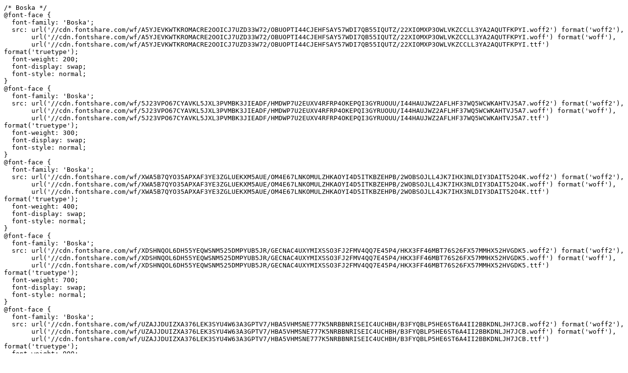

--- FILE ---
content_type: text/css
request_url: https://api.fontshare.com/v2/css?f%5B%5D=boska@900,400,1,200,700,300&display=swap
body_size: 3314
content:
/* Boska */
@font-face {
  font-family: 'Boska';
  src: url('//cdn.fontshare.com/wf/A5YJEVKWTKROMACRE2OOICJ7UZD33W72/OBUOPTI44CJEHFSAY57WDI7QB55IQUTZ/22XIOMXP3OWLVKZCCLL3YA2AQUTFKPYI.woff2') format('woff2'),
       url('//cdn.fontshare.com/wf/A5YJEVKWTKROMACRE2OOICJ7UZD33W72/OBUOPTI44CJEHFSAY57WDI7QB55IQUTZ/22XIOMXP3OWLVKZCCLL3YA2AQUTFKPYI.woff') format('woff'),
       url('//cdn.fontshare.com/wf/A5YJEVKWTKROMACRE2OOICJ7UZD33W72/OBUOPTI44CJEHFSAY57WDI7QB55IQUTZ/22XIOMXP3OWLVKZCCLL3YA2AQUTFKPYI.ttf') format('truetype');
  font-weight: 200;
  font-display: swap;
  font-style: normal;
}
@font-face {
  font-family: 'Boska';
  src: url('//cdn.fontshare.com/wf/5J23VPO67CYAVKL5JXL3PVMBK3JIEADF/HMDWP7U2EUXV4RFRP4OKEPQI3GYRUOUU/I44HAUJWZ2AFLHF37WQ5WCWKAHTVJ5A7.woff2') format('woff2'),
       url('//cdn.fontshare.com/wf/5J23VPO67CYAVKL5JXL3PVMBK3JIEADF/HMDWP7U2EUXV4RFRP4OKEPQI3GYRUOUU/I44HAUJWZ2AFLHF37WQ5WCWKAHTVJ5A7.woff') format('woff'),
       url('//cdn.fontshare.com/wf/5J23VPO67CYAVKL5JXL3PVMBK3JIEADF/HMDWP7U2EUXV4RFRP4OKEPQI3GYRUOUU/I44HAUJWZ2AFLHF37WQ5WCWKAHTVJ5A7.ttf') format('truetype');
  font-weight: 300;
  font-display: swap;
  font-style: normal;
}
@font-face {
  font-family: 'Boska';
  src: url('//cdn.fontshare.com/wf/XWA5B7QYO35APXAF3YE3ZGLUEKXM5AUE/OM4E67LNKOMULZHKAOYI4D5ITKBZEHPB/2WOBSOJLL4JK7IHX3NLDIY3DAIT52O4K.woff2') format('woff2'),
       url('//cdn.fontshare.com/wf/XWA5B7QYO35APXAF3YE3ZGLUEKXM5AUE/OM4E67LNKOMULZHKAOYI4D5ITKBZEHPB/2WOBSOJLL4JK7IHX3NLDIY3DAIT52O4K.woff') format('woff'),
       url('//cdn.fontshare.com/wf/XWA5B7QYO35APXAF3YE3ZGLUEKXM5AUE/OM4E67LNKOMULZHKAOYI4D5ITKBZEHPB/2WOBSOJLL4JK7IHX3NLDIY3DAIT52O4K.ttf') format('truetype');
  font-weight: 400;
  font-display: swap;
  font-style: normal;
}
@font-face {
  font-family: 'Boska';
  src: url('//cdn.fontshare.com/wf/XDSHNQOL6DH55YEQWSNM525DMPYUB5JR/GECNAC4UXYMIXSSO3FJ2FMV4QQ7E45P4/HKX3FF46MBT76S26FX57MMHX52HVGDK5.woff2') format('woff2'),
       url('//cdn.fontshare.com/wf/XDSHNQOL6DH55YEQWSNM525DMPYUB5JR/GECNAC4UXYMIXSSO3FJ2FMV4QQ7E45P4/HKX3FF46MBT76S26FX57MMHX52HVGDK5.woff') format('woff'),
       url('//cdn.fontshare.com/wf/XDSHNQOL6DH55YEQWSNM525DMPYUB5JR/GECNAC4UXYMIXSSO3FJ2FMV4QQ7E45P4/HKX3FF46MBT76S26FX57MMHX52HVGDK5.ttf') format('truetype');
  font-weight: 700;
  font-display: swap;
  font-style: normal;
}
@font-face {
  font-family: 'Boska';
  src: url('//cdn.fontshare.com/wf/UZAJJDUIZXA376LEK3SYU4W63A3GPTV7/HBA5VHMSNE777K5NRBBNRISEIC4UCHBH/B3FYQBLP5HE6ST6A4II2BBKDNLJH7JCB.woff2') format('woff2'),
       url('//cdn.fontshare.com/wf/UZAJJDUIZXA376LEK3SYU4W63A3GPTV7/HBA5VHMSNE777K5NRBBNRISEIC4UCHBH/B3FYQBLP5HE6ST6A4II2BBKDNLJH7JCB.woff') format('woff'),
       url('//cdn.fontshare.com/wf/UZAJJDUIZXA376LEK3SYU4W63A3GPTV7/HBA5VHMSNE777K5NRBBNRISEIC4UCHBH/B3FYQBLP5HE6ST6A4II2BBKDNLJH7JCB.ttf') format('truetype');
  font-weight: 900;
  font-display: swap;
  font-style: normal;
}
@font-face {
  font-family: 'Boska';
  src: url('//cdn.fontshare.com/wf/F6DH4EYJFNRTNWGLTO2BPSKARPMHLGXH/SM2YVNODZS7TYVQMIAVSBXOAJTTMGFKH/4PUMKPO7UMWCY6AUSYUVMCIQCUHPZGR6.woff2') format('woff2'),
       url('//cdn.fontshare.com/wf/F6DH4EYJFNRTNWGLTO2BPSKARPMHLGXH/SM2YVNODZS7TYVQMIAVSBXOAJTTMGFKH/4PUMKPO7UMWCY6AUSYUVMCIQCUHPZGR6.woff') format('woff'),
       url('//cdn.fontshare.com/wf/F6DH4EYJFNRTNWGLTO2BPSKARPMHLGXH/SM2YVNODZS7TYVQMIAVSBXOAJTTMGFKH/4PUMKPO7UMWCY6AUSYUVMCIQCUHPZGR6.ttf') format('truetype');
  font-weight: 200 900;
  font-display: swap;
  font-style: normal;
}


